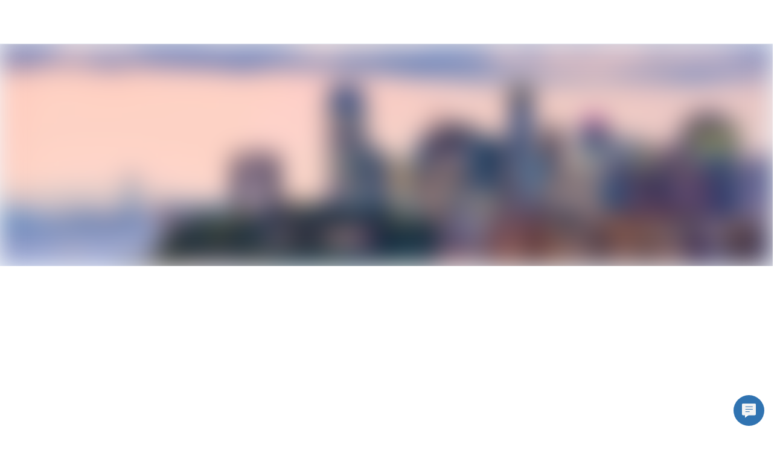

--- FILE ---
content_type: text/html; charset=utf-8
request_url: https://www.hellotech.com/us/nj/englewood-cliffs
body_size: 7214
content:
<!DOCTYPE html><html lang="en"><head><meta charSet="utf-8"/><meta name="viewport" content="width=device-width,initial-scale=1,maximum-scale=2"/><meta name="twitter:card" content="summary"/><meta name="twitter:site" content="@hellotech"/><meta name="twitter:creator" content="@hellotech"/><meta property="fb:app_id" content="780036812045104"/><meta property="og:url" content="https://www.hellotech.com"/><meta property="og:type" content="website"/><meta property="og:image" content="https://cdn.hellotech.com/HT-sharing-logo.png"/><meta property="og:image:width" content="300"/><meta property="og:image:height" content="250"/><meta property="og:locale" content="en_US"/><meta property="og:site_name" content="HelloTech"/><title>Tech support service in Englewood Cliffs, New Jersey | HelloTech</title><meta name="robots" content="index,follow"/><meta name="description" content="HelloTech offers 5-star tech support in Englewood Cliffs, New Jersey backed by the HelloTech satisfaction guarantee. Local Englewood Cliffs HelloTech experts are available 7 days a week to help with computers, internet, smart home, and other IT issues."/><meta property="og:title" content="Tech support service in Englewood Cliffs, New Jersey | HelloTech"/><meta property="og:description" content="HelloTech offers 5-star tech support in Englewood Cliffs, New Jersey backed by the HelloTech satisfaction guarantee. Local Englewood Cliffs HelloTech experts are available 7 days a week to help with computers, internet, smart home, and other IT issues."/><link rel="canonical" href="https://www.hellotech.com/us/nj/englewood-cliffs"/><script type="application/ld+json">{"@context":"https://schema.org","@type":"LocalBusiness","@id":"https://www.hellotech.com/us/nj/englewood-cliffs","priceRange":"$","name":"HelloTech Englewood Cliffs","description":"Best Tech Support in Englewood Cliffs, New Jersey Near Me","telephone":"1-844-986-4945","sameAs":["www.hellotech.com"],"image":["https://www.hellotech.com/HT-sharing-logo.png"],"address":{"@type":"PostalAddress","streetAddress":"","addressLocality":"Englewood Cliffs, New Jersey","postalCode":"","addressCountry":"US"},"aggregateRating":{"@type":"AggregateRating","ratingCount":"1857128","ratingValue":"4.7"},"openingHoursSpecification":[{"@type":"OpeningHoursSpecification","dayOfWeek":["Sunday","Monday","Tuesday","Wednesday","Thursday","Friday","Saturday"],"opens":"00:00","closes":"23:59"}]}</script><script type="application/ld+json">{"@context":"https://schema.org","@type":"BreadcrumbList","itemListElement":[{"@type":"ListItem","position":1,"item":"https://www.hellotech.com/us","name":"United States"},{"@type":"ListItem","position":2,"item":"https://www.hellotech.com/us/nj","name":"New Jersey"},{"@type":"ListItem","position":3,"item":"https://www.hellotech.com/us/nj/englewood-cliffs","name":"Englewood Cliffs"}]}</script><link rel="preload" as="image" imageSrcSet="/_next/image?url=https%3A%2F%2Fimages.ctfassets.net%2F0z9f3nsmascq%2F1ZjU1JxqJzrgg0RyBSSLCf%2F36386c897ee721fbb09f8948d377eb85%2Fstate_newjersey.jpg%3Fq%3D35&amp;w=640&amp;q=45 640w, /_next/image?url=https%3A%2F%2Fimages.ctfassets.net%2F0z9f3nsmascq%2F1ZjU1JxqJzrgg0RyBSSLCf%2F36386c897ee721fbb09f8948d377eb85%2Fstate_newjersey.jpg%3Fq%3D35&amp;w=750&amp;q=45 750w, /_next/image?url=https%3A%2F%2Fimages.ctfassets.net%2F0z9f3nsmascq%2F1ZjU1JxqJzrgg0RyBSSLCf%2F36386c897ee721fbb09f8948d377eb85%2Fstate_newjersey.jpg%3Fq%3D35&amp;w=828&amp;q=45 828w, /_next/image?url=https%3A%2F%2Fimages.ctfassets.net%2F0z9f3nsmascq%2F1ZjU1JxqJzrgg0RyBSSLCf%2F36386c897ee721fbb09f8948d377eb85%2Fstate_newjersey.jpg%3Fq%3D35&amp;w=1080&amp;q=45 1080w, /_next/image?url=https%3A%2F%2Fimages.ctfassets.net%2F0z9f3nsmascq%2F1ZjU1JxqJzrgg0RyBSSLCf%2F36386c897ee721fbb09f8948d377eb85%2Fstate_newjersey.jpg%3Fq%3D35&amp;w=1200&amp;q=45 1200w, /_next/image?url=https%3A%2F%2Fimages.ctfassets.net%2F0z9f3nsmascq%2F1ZjU1JxqJzrgg0RyBSSLCf%2F36386c897ee721fbb09f8948d377eb85%2Fstate_newjersey.jpg%3Fq%3D35&amp;w=1920&amp;q=45 1920w, /_next/image?url=https%3A%2F%2Fimages.ctfassets.net%2F0z9f3nsmascq%2F1ZjU1JxqJzrgg0RyBSSLCf%2F36386c897ee721fbb09f8948d377eb85%2Fstate_newjersey.jpg%3Fq%3D35&amp;w=2048&amp;q=45 2048w, /_next/image?url=https%3A%2F%2Fimages.ctfassets.net%2F0z9f3nsmascq%2F1ZjU1JxqJzrgg0RyBSSLCf%2F36386c897ee721fbb09f8948d377eb85%2Fstate_newjersey.jpg%3Fq%3D35&amp;w=3840&amp;q=45 3840w" imageSizes="100vw"/><meta name="next-head-count" content="22"/><link rel="apple-touch-icon" sizes="180x180" href="/_nextassets_/favicons/apple-touch-icon.png"/><link rel="icon" type="image/png" sizes="32x32" href="/_nextassets_/favicons/favicon-32x32.png"/><link rel="icon" type="image/png" sizes="16x16" href="/_nextassets_/favicons/favicon-16x16.png"/><link rel="manifest" href="/_nextassets_/favicons/site.webmanifest"/><link rel="preload" href="https://next.hellotech.com/_next/static/media/011f567186b94751-s.p.woff2" as="font" type="font/woff2" crossorigin="anonymous" data-next-font="size-adjust"/><link rel="preload" href="https://next.hellotech.com/_next/static/css/a796ca838c4fa150.css" as="style"/><link rel="stylesheet" href="https://next.hellotech.com/_next/static/css/a796ca838c4fa150.css" data-n-g=""/><link rel="preload" href="https://next.hellotech.com/_next/static/css/9ba6d193bdc8440d.css" as="style"/><link rel="stylesheet" href="https://next.hellotech.com/_next/static/css/9ba6d193bdc8440d.css" data-n-p=""/><link rel="preload" href="https://next.hellotech.com/_next/static/css/4f2d243f8a9e26ef.css" as="style"/><link rel="stylesheet" href="https://next.hellotech.com/_next/static/css/4f2d243f8a9e26ef.css" data-n-p=""/><link rel="preload" href="https://next.hellotech.com/_next/static/css/284b52c18737205c.css" as="style"/><link rel="stylesheet" href="https://next.hellotech.com/_next/static/css/284b52c18737205c.css" data-n-p=""/><noscript data-n-css=""></noscript><script defer="" nomodule="" src="https://next.hellotech.com/_next/static/chunks/polyfills-78c92fac7aa8fdd8.js"></script><script defer="" src="https://next.hellotech.com/_next/static/chunks/3051.29ce44e1d6024f27.js"></script><script defer="" src="https://next.hellotech.com/_next/static/chunks/2229.1388f32656ab822d.js"></script><script src="https://next.hellotech.com/_next/static/chunks/webpack-10f8cc9f6e0d5909.js" defer=""></script><script src="https://next.hellotech.com/_next/static/chunks/main-d1d69ca927de6d41.js" defer=""></script><script src="https://next.hellotech.com/_next/static/chunks/pages/_app-25d2e90ec80ab740.js" defer=""></script><script src="https://next.hellotech.com/_next/static/chunks/1664-becf98848fdba7d5.js" defer=""></script><script src="https://next.hellotech.com/_next/static/chunks/1622-208afb28c55d6104.js" defer=""></script><script src="https://next.hellotech.com/_next/static/chunks/2216-76e7d7a842b92231.js" defer=""></script><script src="https://next.hellotech.com/_next/static/chunks/9755-4b000be4b089a556.js" defer=""></script><script src="https://next.hellotech.com/_next/static/chunks/6066-37dcd8eeded95a0f.js" defer=""></script><script src="https://next.hellotech.com/_next/static/chunks/2006-12f35c7419f8bf10.js" defer=""></script><script src="https://next.hellotech.com/_next/static/chunks/5680-d5e00292f1114e5e.js" defer=""></script><script src="https://next.hellotech.com/_next/static/chunks/6008-e0f0398c775c1896.js" defer=""></script><script src="https://next.hellotech.com/_next/static/chunks/7560-7182549864ac0df7.js" defer=""></script><script src="https://next.hellotech.com/_next/static/chunks/7558-101af681bc121122.js" defer=""></script><script src="https://next.hellotech.com/_next/static/chunks/pages/us/%5B...location%5D-3d40e5bfccfc5a3b.js" defer=""></script><script src="https://next.hellotech.com/_next/static/xrjpc0j5MVCXdTKFOVq4n/_buildManifest.js" defer=""></script><script src="https://next.hellotech.com/_next/static/xrjpc0j5MVCXdTKFOVq4n/_ssgManifest.js" defer=""></script><style id="__jsx-2726071577">.placeholderHeight.jsx-2726071577{min-height:588px}</style><style id="__jsx-2090209949">.placeholderHeight.jsx-2090209949{min-height:100px}</style><style id="__jsx-1727247931">.placeholderHeight.jsx-1727247931{min-height:575px}</style><style id="__jsx-1499665247">.placeholderHeight.jsx-1499665247{min-height:300px}</style><style id="__jsx-1431236139">.container_pinned.jsx-1431236139{bottom:0px}</style></head><body><div id="__next"><div class="__className_1fa543 appContainer"><div class="standardlayout_mainWrapper__1z61u" id="ht_main_app_wrapper"><div class="header_topNavWrapper__2sTfS" id="ht-header-wrapper"><header id="ht-main-header"><div class="standardheader_container__pGnjF standardheader_navContainer__yACyW" data-testid="standard-header"></div></header><div id="ht-header-portal"></div></div><div class="fixed_outerWrapper__1qeCo fixed_hide__5sce5"><div class="fixed_innerWrapper__UItwy"></div></div><div class="standardlayout_mainContentWrapper__KxSxD"><div><!-- cached on: Wed Jan 28 2026 23:55:11 GMT+0000 (Coordinated Universal Time) --></div><div class="locationPage_headerImage__f3jAE"><span style="box-sizing:border-box;display:block;overflow:hidden;width:initial;height:initial;background:none;opacity:1;border:0;margin:0;padding:0;position:absolute;top:0;left:0;bottom:0;right:0"><img alt="HelloTech services Englewood Cliffs for your in-home services &amp; online support" fetchPriority="high" sizes="100vw" srcSet="/_next/image?url=https%3A%2F%2Fimages.ctfassets.net%2F0z9f3nsmascq%2F1ZjU1JxqJzrgg0RyBSSLCf%2F36386c897ee721fbb09f8948d377eb85%2Fstate_newjersey.jpg%3Fq%3D35&amp;w=640&amp;q=45 640w, /_next/image?url=https%3A%2F%2Fimages.ctfassets.net%2F0z9f3nsmascq%2F1ZjU1JxqJzrgg0RyBSSLCf%2F36386c897ee721fbb09f8948d377eb85%2Fstate_newjersey.jpg%3Fq%3D35&amp;w=750&amp;q=45 750w, /_next/image?url=https%3A%2F%2Fimages.ctfassets.net%2F0z9f3nsmascq%2F1ZjU1JxqJzrgg0RyBSSLCf%2F36386c897ee721fbb09f8948d377eb85%2Fstate_newjersey.jpg%3Fq%3D35&amp;w=828&amp;q=45 828w, /_next/image?url=https%3A%2F%2Fimages.ctfassets.net%2F0z9f3nsmascq%2F1ZjU1JxqJzrgg0RyBSSLCf%2F36386c897ee721fbb09f8948d377eb85%2Fstate_newjersey.jpg%3Fq%3D35&amp;w=1080&amp;q=45 1080w, /_next/image?url=https%3A%2F%2Fimages.ctfassets.net%2F0z9f3nsmascq%2F1ZjU1JxqJzrgg0RyBSSLCf%2F36386c897ee721fbb09f8948d377eb85%2Fstate_newjersey.jpg%3Fq%3D35&amp;w=1200&amp;q=45 1200w, /_next/image?url=https%3A%2F%2Fimages.ctfassets.net%2F0z9f3nsmascq%2F1ZjU1JxqJzrgg0RyBSSLCf%2F36386c897ee721fbb09f8948d377eb85%2Fstate_newjersey.jpg%3Fq%3D35&amp;w=1920&amp;q=45 1920w, /_next/image?url=https%3A%2F%2Fimages.ctfassets.net%2F0z9f3nsmascq%2F1ZjU1JxqJzrgg0RyBSSLCf%2F36386c897ee721fbb09f8948d377eb85%2Fstate_newjersey.jpg%3Fq%3D35&amp;w=2048&amp;q=45 2048w, /_next/image?url=https%3A%2F%2Fimages.ctfassets.net%2F0z9f3nsmascq%2F1ZjU1JxqJzrgg0RyBSSLCf%2F36386c897ee721fbb09f8948d377eb85%2Fstate_newjersey.jpg%3Fq%3D35&amp;w=3840&amp;q=45 3840w" src="/_next/image?url=https%3A%2F%2Fimages.ctfassets.net%2F0z9f3nsmascq%2F1ZjU1JxqJzrgg0RyBSSLCf%2F36386c897ee721fbb09f8948d377eb85%2Fstate_newjersey.jpg%3Fq%3D35&amp;w=3840&amp;q=45" decoding="async" data-nimg="fill" style="position:absolute;top:0;left:0;bottom:0;right:0;box-sizing:border-box;padding:0;border:none;margin:auto;display:block;width:0;height:0;min-width:100%;max-width:100%;min-height:100%;max-height:100%;object-fit:cover;background-size:cover;background-position:0% 0%;filter:blur(20px);background-image:url(&quot;https://images.ctfassets.net/0z9f3nsmascq/1ZjU1JxqJzrgg0RyBSSLCf/36386c897ee721fbb09f8948d377eb85/state_newjersey.jpg?q=1&quot;)"/><noscript><img alt="HelloTech services Englewood Cliffs for your in-home services &amp; online support" fetchPriority="high" decoding="async" data-nimg="fill" style="position:absolute;top:0;left:0;bottom:0;right:0;box-sizing:border-box;padding:0;border:none;margin:auto;display:block;width:0;height:0;min-width:100%;max-width:100%;min-height:100%;max-height:100%;object-fit:cover" sizes="100vw" srcSet="/_next/image?url=https%3A%2F%2Fimages.ctfassets.net%2F0z9f3nsmascq%2F1ZjU1JxqJzrgg0RyBSSLCf%2F36386c897ee721fbb09f8948d377eb85%2Fstate_newjersey.jpg%3Fq%3D35&amp;w=640&amp;q=45 640w, /_next/image?url=https%3A%2F%2Fimages.ctfassets.net%2F0z9f3nsmascq%2F1ZjU1JxqJzrgg0RyBSSLCf%2F36386c897ee721fbb09f8948d377eb85%2Fstate_newjersey.jpg%3Fq%3D35&amp;w=750&amp;q=45 750w, /_next/image?url=https%3A%2F%2Fimages.ctfassets.net%2F0z9f3nsmascq%2F1ZjU1JxqJzrgg0RyBSSLCf%2F36386c897ee721fbb09f8948d377eb85%2Fstate_newjersey.jpg%3Fq%3D35&amp;w=828&amp;q=45 828w, /_next/image?url=https%3A%2F%2Fimages.ctfassets.net%2F0z9f3nsmascq%2F1ZjU1JxqJzrgg0RyBSSLCf%2F36386c897ee721fbb09f8948d377eb85%2Fstate_newjersey.jpg%3Fq%3D35&amp;w=1080&amp;q=45 1080w, /_next/image?url=https%3A%2F%2Fimages.ctfassets.net%2F0z9f3nsmascq%2F1ZjU1JxqJzrgg0RyBSSLCf%2F36386c897ee721fbb09f8948d377eb85%2Fstate_newjersey.jpg%3Fq%3D35&amp;w=1200&amp;q=45 1200w, /_next/image?url=https%3A%2F%2Fimages.ctfassets.net%2F0z9f3nsmascq%2F1ZjU1JxqJzrgg0RyBSSLCf%2F36386c897ee721fbb09f8948d377eb85%2Fstate_newjersey.jpg%3Fq%3D35&amp;w=1920&amp;q=45 1920w, /_next/image?url=https%3A%2F%2Fimages.ctfassets.net%2F0z9f3nsmascq%2F1ZjU1JxqJzrgg0RyBSSLCf%2F36386c897ee721fbb09f8948d377eb85%2Fstate_newjersey.jpg%3Fq%3D35&amp;w=2048&amp;q=45 2048w, /_next/image?url=https%3A%2F%2Fimages.ctfassets.net%2F0z9f3nsmascq%2F1ZjU1JxqJzrgg0RyBSSLCf%2F36386c897ee721fbb09f8948d377eb85%2Fstate_newjersey.jpg%3Fq%3D35&amp;w=3840&amp;q=45 3840w" src="/_next/image?url=https%3A%2F%2Fimages.ctfassets.net%2F0z9f3nsmascq%2F1ZjU1JxqJzrgg0RyBSSLCf%2F36386c897ee721fbb09f8948d377eb85%2Fstate_newjersey.jpg%3Fq%3D35&amp;w=3840&amp;q=45"/></noscript></span></div><div class="jsx-2726071577 placeholderHeight"><div class="jsx-2726071577"></div></div><div class="jsx-2090209949 placeholderHeight"><div class="jsx-2090209949"></div></div><div class="jsx-1727247931 placeholderHeight"><div class="jsx-1727247931"></div></div><div data-testid="StyleGuideFullGrid" class="grid-full-width paddingY-huge1 locationPage_gridContainer__GYtpZ"><div class="row locationPage_columnReverse__HjMGT"><div class="col-lg-6 locationPage_contentBlockImage__TL_eM"><span style="box-sizing:border-box;display:block;overflow:hidden;width:initial;height:initial;background:none;opacity:1;border:0;margin:0;padding:0;position:absolute;top:0;left:0;bottom:0;right:0"><img alt="Service as soon as today" src="[data-uri]" decoding="async" data-nimg="fill" style="position:absolute;top:0;left:0;bottom:0;right:0;box-sizing:border-box;padding:0;border:none;margin:auto;display:block;width:0;height:0;min-width:100%;max-width:100%;min-height:100%;max-height:100%;object-fit:cover;object-position:center"/><noscript><img alt="Service as soon as today" loading="lazy" decoding="async" data-nimg="fill" style="position:absolute;top:0;left:0;bottom:0;right:0;box-sizing:border-box;padding:0;border:none;margin:auto;display:block;width:0;height:0;min-width:100%;max-width:100%;min-height:100%;max-height:100%;object-fit:cover;object-position:center" sizes="100vw" srcSet="/_next/image?url=%2F_nextassets_%2Fimages%2FlocationPages%2Fservice-today-desktop.webp&amp;w=640&amp;q=80 640w, /_next/image?url=%2F_nextassets_%2Fimages%2FlocationPages%2Fservice-today-desktop.webp&amp;w=750&amp;q=80 750w, /_next/image?url=%2F_nextassets_%2Fimages%2FlocationPages%2Fservice-today-desktop.webp&amp;w=828&amp;q=80 828w, /_next/image?url=%2F_nextassets_%2Fimages%2FlocationPages%2Fservice-today-desktop.webp&amp;w=1080&amp;q=80 1080w, /_next/image?url=%2F_nextassets_%2Fimages%2FlocationPages%2Fservice-today-desktop.webp&amp;w=1200&amp;q=80 1200w, /_next/image?url=%2F_nextassets_%2Fimages%2FlocationPages%2Fservice-today-desktop.webp&amp;w=1920&amp;q=80 1920w, /_next/image?url=%2F_nextassets_%2Fimages%2FlocationPages%2Fservice-today-desktop.webp&amp;w=2048&amp;q=80 2048w, /_next/image?url=%2F_nextassets_%2Fimages%2FlocationPages%2Fservice-today-desktop.webp&amp;w=3840&amp;q=80 3840w" src="/_next/image?url=%2F_nextassets_%2Fimages%2FlocationPages%2Fservice-today-desktop.webp&amp;w=3840&amp;q=80"/></noscript></span></div><div class="col-sm-4 col-md-6 col-md-offset-1 col-lg-4 col-lg-offset-1 locationPage_customColumn__gNNFm"><h3 class="n900 paddingBottom-medium">Service as soon as today</h3><p class="p1 htBlue700 paddingBottom-small1">Booking your in-home service or online help is easy and takes just seconds. Choose when you want your service done and get a confirmed appointment time, not the 4-hour wait-around-window other professionals use. We have tech support and installation professionals near you, and they take care of the rest.</p><p class="p1 htBlue700 paddingBottom-small1">HelloTech’s Englewood Cliffs geeks are experts, insured, and backed by HelloTech’s Satisfaction Guarantee. So feel secure that your local technician will arrive on time, follow instructions, and perfectly complete your job.</p></div></div></div><div class="jsx-1499665247 placeholderHeight"><div class="jsx-1499665247"></div></div><div class="jsx-2090209949 placeholderHeight"><div class="jsx-2090209949"></div></div><div data-testid="StyleGuideFluidGrid" class="grid paddingY-huge"><h3 class="paddingBottom-large2 text-align-center">Most Popular Services in <!-- -->Englewood Cliffs</h3><div class="row"><div class="col-sm-4 col-lg-6 paddingBottom-large locationPage_popularImage__4MNfu"><div class="cursorPointer"><span style="box-sizing:border-box;display:block;overflow:hidden;width:initial;height:initial;background:none;opacity:1;border:0;margin:0;padding:0;position:relative"><span style="box-sizing:border-box;display:block;width:initial;height:initial;background:none;opacity:1;border:0;margin:0;padding:0;padding-top:33.82352941176471%"></span><img alt="TV Mounting" src="[data-uri]" decoding="async" data-nimg="responsive" style="position:absolute;top:0;left:0;bottom:0;right:0;box-sizing:border-box;padding:0;border:none;margin:auto;display:block;width:0;height:0;min-width:100%;max-width:100%;min-height:100%;max-height:100%"/><noscript><img alt="TV Mounting" loading="lazy" decoding="async" data-nimg="responsive" style="position:absolute;top:0;left:0;bottom:0;right:0;box-sizing:border-box;padding:0;border:none;margin:auto;display:block;width:0;height:0;min-width:100%;max-width:100%;min-height:100%;max-height:100%" sizes="100vw" srcSet="/_next/image?url=%2F_nextassets_%2Fimages%2FlocationPages%2Ftv-mounting.webp&amp;w=640&amp;q=75 640w, /_next/image?url=%2F_nextassets_%2Fimages%2FlocationPages%2Ftv-mounting.webp&amp;w=750&amp;q=75 750w, /_next/image?url=%2F_nextassets_%2Fimages%2FlocationPages%2Ftv-mounting.webp&amp;w=828&amp;q=75 828w, /_next/image?url=%2F_nextassets_%2Fimages%2FlocationPages%2Ftv-mounting.webp&amp;w=1080&amp;q=75 1080w, /_next/image?url=%2F_nextassets_%2Fimages%2FlocationPages%2Ftv-mounting.webp&amp;w=1200&amp;q=75 1200w, /_next/image?url=%2F_nextassets_%2Fimages%2FlocationPages%2Ftv-mounting.webp&amp;w=1920&amp;q=75 1920w, /_next/image?url=%2F_nextassets_%2Fimages%2FlocationPages%2Ftv-mounting.webp&amp;w=2048&amp;q=75 2048w, /_next/image?url=%2F_nextassets_%2Fimages%2FlocationPages%2Ftv-mounting.webp&amp;w=3840&amp;q=75 3840w" src="/_next/image?url=%2F_nextassets_%2Fimages%2FlocationPages%2Ftv-mounting.webp&amp;w=3840&amp;q=75"/></noscript></span><h4 class="paddingTop-small2">TV Mounting</h4></div><p class="paddingTop-small p1 n700">We have TV mounting techs near you. We offer same-day TV mounting service backed by the HelloTech satisfaction guarantee. HelloTech experts are available 7 days a week to hang your TV perfectly and hide those ugly wires. Don&#x27;t have a mounting bracket? We can bring one for you!</p></div><div class="col-sm-4 col-lg-6 paddingBottom-large locationPage_popularImage__4MNfu"><div class="cursorPointer"><span style="box-sizing:border-box;display:block;overflow:hidden;width:initial;height:initial;background:none;opacity:1;border:0;margin:0;padding:0;position:relative"><span style="box-sizing:border-box;display:block;width:initial;height:initial;background:none;opacity:1;border:0;margin:0;padding:0;padding-top:33.82352941176471%"></span><img alt="WiFi and Network Connectivity Support" src="[data-uri]" decoding="async" data-nimg="responsive" style="position:absolute;top:0;left:0;bottom:0;right:0;box-sizing:border-box;padding:0;border:none;margin:auto;display:block;width:0;height:0;min-width:100%;max-width:100%;min-height:100%;max-height:100%"/><noscript><img alt="WiFi and Network Connectivity Support" loading="lazy" decoding="async" data-nimg="responsive" style="position:absolute;top:0;left:0;bottom:0;right:0;box-sizing:border-box;padding:0;border:none;margin:auto;display:block;width:0;height:0;min-width:100%;max-width:100%;min-height:100%;max-height:100%" sizes="100vw" srcSet="/_next/image?url=%2F_nextassets_%2Fimages%2FlocationPages%2Fwifi-support.webp&amp;w=640&amp;q=75 640w, /_next/image?url=%2F_nextassets_%2Fimages%2FlocationPages%2Fwifi-support.webp&amp;w=750&amp;q=75 750w, /_next/image?url=%2F_nextassets_%2Fimages%2FlocationPages%2Fwifi-support.webp&amp;w=828&amp;q=75 828w, /_next/image?url=%2F_nextassets_%2Fimages%2FlocationPages%2Fwifi-support.webp&amp;w=1080&amp;q=75 1080w, /_next/image?url=%2F_nextassets_%2Fimages%2FlocationPages%2Fwifi-support.webp&amp;w=1200&amp;q=75 1200w, /_next/image?url=%2F_nextassets_%2Fimages%2FlocationPages%2Fwifi-support.webp&amp;w=1920&amp;q=75 1920w, /_next/image?url=%2F_nextassets_%2Fimages%2FlocationPages%2Fwifi-support.webp&amp;w=2048&amp;q=75 2048w, /_next/image?url=%2F_nextassets_%2Fimages%2FlocationPages%2Fwifi-support.webp&amp;w=3840&amp;q=75 3840w" src="/_next/image?url=%2F_nextassets_%2Fimages%2FlocationPages%2Fwifi-support.webp&amp;w=3840&amp;q=75"/></noscript></span><h4 class="paddingTop-small2">WiFi and Network Connectivity Support</h4></div><p class="paddingTop-small p1 n700">Tired of slow and spotty internet? Our expert techs know how to speed up slow internet. We&#x27;ll fix your network connection, boost your WiFi signal, and give you the fastest internet possible. Does your WiFi keep dropping out? We will fix your WiFi, establishing a stable, secure connection. Having trouble with your devices? We will connect all of your mobile and smart devices to your WiFi network and make everything work seamlessly.</p></div><div class="col-sm-4 col-lg-6 paddingBottom-large locationPage_popularImage__4MNfu"><div class="cursorPointer"><span style="box-sizing:border-box;display:block;overflow:hidden;width:initial;height:initial;background:none;opacity:1;border:0;margin:0;padding:0;position:relative"><span style="box-sizing:border-box;display:block;width:initial;height:initial;background:none;opacity:1;border:0;margin:0;padding:0;padding-top:33.82352941176471%"></span><img alt="Smart Device Hook-up" src="[data-uri]" decoding="async" data-nimg="responsive" style="position:absolute;top:0;left:0;bottom:0;right:0;box-sizing:border-box;padding:0;border:none;margin:auto;display:block;width:0;height:0;min-width:100%;max-width:100%;min-height:100%;max-height:100%"/><noscript><img alt="Smart Device Hook-up" loading="lazy" decoding="async" data-nimg="responsive" style="position:absolute;top:0;left:0;bottom:0;right:0;box-sizing:border-box;padding:0;border:none;margin:auto;display:block;width:0;height:0;min-width:100%;max-width:100%;min-height:100%;max-height:100%" sizes="100vw" srcSet="/_next/image?url=%2F_nextassets_%2Fimages%2FlocationPages%2Fsmart-device.webp&amp;w=640&amp;q=75 640w, /_next/image?url=%2F_nextassets_%2Fimages%2FlocationPages%2Fsmart-device.webp&amp;w=750&amp;q=75 750w, /_next/image?url=%2F_nextassets_%2Fimages%2FlocationPages%2Fsmart-device.webp&amp;w=828&amp;q=75 828w, /_next/image?url=%2F_nextassets_%2Fimages%2FlocationPages%2Fsmart-device.webp&amp;w=1080&amp;q=75 1080w, /_next/image?url=%2F_nextassets_%2Fimages%2FlocationPages%2Fsmart-device.webp&amp;w=1200&amp;q=75 1200w, /_next/image?url=%2F_nextassets_%2Fimages%2FlocationPages%2Fsmart-device.webp&amp;w=1920&amp;q=75 1920w, /_next/image?url=%2F_nextassets_%2Fimages%2FlocationPages%2Fsmart-device.webp&amp;w=2048&amp;q=75 2048w, /_next/image?url=%2F_nextassets_%2Fimages%2FlocationPages%2Fsmart-device.webp&amp;w=3840&amp;q=75 3840w" src="/_next/image?url=%2F_nextassets_%2Fimages%2FlocationPages%2Fsmart-device.webp&amp;w=3840&amp;q=75"/></noscript></span><h4 class="paddingTop-small2">Smart Device Hook-up</h4></div><p class="paddingTop-small p1 n700">We&#x27;ll connect your smart home to make sure all smart devices are working together. Trust the 5-star rated home automation service professionals. Installing products like smart doorbells, plugs, locks, alarms, switches, hubs, lights, thermostats and cameras. From brands like Nest, Arlo, Netgear, Skybell, Samsung, ecobee, Logitech, Iris, Google, Amazon, Ring, August, Honeywell and Sensi.</p></div><div class="col-sm-4 col-lg-6 paddingBottom-large locationPage_popularImage__4MNfu"><div class="cursorPointer"><span style="box-sizing:border-box;display:block;overflow:hidden;width:initial;height:initial;background:none;opacity:1;border:0;margin:0;padding:0;position:relative"><span style="box-sizing:border-box;display:block;width:initial;height:initial;background:none;opacity:1;border:0;margin:0;padding:0;padding-top:33.82352941176471%"></span><img alt="TV and Home Theater Support" src="[data-uri]" decoding="async" data-nimg="responsive" style="position:absolute;top:0;left:0;bottom:0;right:0;box-sizing:border-box;padding:0;border:none;margin:auto;display:block;width:0;height:0;min-width:100%;max-width:100%;min-height:100%;max-height:100%"/><noscript><img alt="TV and Home Theater Support" loading="lazy" decoding="async" data-nimg="responsive" style="position:absolute;top:0;left:0;bottom:0;right:0;box-sizing:border-box;padding:0;border:none;margin:auto;display:block;width:0;height:0;min-width:100%;max-width:100%;min-height:100%;max-height:100%" sizes="100vw" srcSet="/_next/image?url=%2F_nextassets_%2Fimages%2FlocationPages%2Fhome-theater.webp&amp;w=640&amp;q=75 640w, /_next/image?url=%2F_nextassets_%2Fimages%2FlocationPages%2Fhome-theater.webp&amp;w=750&amp;q=75 750w, /_next/image?url=%2F_nextassets_%2Fimages%2FlocationPages%2Fhome-theater.webp&amp;w=828&amp;q=75 828w, /_next/image?url=%2F_nextassets_%2Fimages%2FlocationPages%2Fhome-theater.webp&amp;w=1080&amp;q=75 1080w, /_next/image?url=%2F_nextassets_%2Fimages%2FlocationPages%2Fhome-theater.webp&amp;w=1200&amp;q=75 1200w, /_next/image?url=%2F_nextassets_%2Fimages%2FlocationPages%2Fhome-theater.webp&amp;w=1920&amp;q=75 1920w, /_next/image?url=%2F_nextassets_%2Fimages%2FlocationPages%2Fhome-theater.webp&amp;w=2048&amp;q=75 2048w, /_next/image?url=%2F_nextassets_%2Fimages%2FlocationPages%2Fhome-theater.webp&amp;w=3840&amp;q=75 3840w" src="/_next/image?url=%2F_nextassets_%2Fimages%2FlocationPages%2Fhome-theater.webp&amp;w=3840&amp;q=75"/></noscript></span><h4 class="paddingTop-small2">TV and Home Theater Support</h4></div><p class="paddingTop-small p1 n700">Need help connecting your TV and home theater? Let one of our Techs work their audio video magic. We’ll hook up surround sound speakers, make sure you can stream videos, adjust any wiring, and make sure sound is functioning properly.</p></div><div class="col-sm-4 col-lg-6 paddingBottom-large locationPage_popularImage__4MNfu"><div class="cursorPointer"><span style="box-sizing:border-box;display:block;overflow:hidden;width:initial;height:initial;background:none;opacity:1;border:0;margin:0;padding:0;position:relative"><span style="box-sizing:border-box;display:block;width:initial;height:initial;background:none;opacity:1;border:0;margin:0;padding:0;padding-top:33.82352941176471%"></span><img alt="Computer Repair &amp; Help" src="[data-uri]" decoding="async" data-nimg="responsive" style="position:absolute;top:0;left:0;bottom:0;right:0;box-sizing:border-box;padding:0;border:none;margin:auto;display:block;width:0;height:0;min-width:100%;max-width:100%;min-height:100%;max-height:100%"/><noscript><img alt="Computer Repair &amp; Help" loading="lazy" decoding="async" data-nimg="responsive" style="position:absolute;top:0;left:0;bottom:0;right:0;box-sizing:border-box;padding:0;border:none;margin:auto;display:block;width:0;height:0;min-width:100%;max-width:100%;min-height:100%;max-height:100%" sizes="100vw" srcSet="/_next/image?url=%2F_nextassets_%2Fimages%2FlocationPages%2Fcomputer-repair.webp&amp;w=640&amp;q=75 640w, /_next/image?url=%2F_nextassets_%2Fimages%2FlocationPages%2Fcomputer-repair.webp&amp;w=750&amp;q=75 750w, /_next/image?url=%2F_nextassets_%2Fimages%2FlocationPages%2Fcomputer-repair.webp&amp;w=828&amp;q=75 828w, /_next/image?url=%2F_nextassets_%2Fimages%2FlocationPages%2Fcomputer-repair.webp&amp;w=1080&amp;q=75 1080w, /_next/image?url=%2F_nextassets_%2Fimages%2FlocationPages%2Fcomputer-repair.webp&amp;w=1200&amp;q=75 1200w, /_next/image?url=%2F_nextassets_%2Fimages%2FlocationPages%2Fcomputer-repair.webp&amp;w=1920&amp;q=75 1920w, /_next/image?url=%2F_nextassets_%2Fimages%2FlocationPages%2Fcomputer-repair.webp&amp;w=2048&amp;q=75 2048w, /_next/image?url=%2F_nextassets_%2Fimages%2FlocationPages%2Fcomputer-repair.webp&amp;w=3840&amp;q=75 3840w" src="/_next/image?url=%2F_nextassets_%2Fimages%2FlocationPages%2Fcomputer-repair.webp&amp;w=3840&amp;q=75"/></noscript></span><h4 class="paddingTop-small2">Computer Repair &amp; Help</h4></div><p class="paddingTop-small p1 n700">Need computer repair near you? HelloTech offers the highest quality computer repair service nationwide. Troubleshooting operating system, memory, RAM or hard drive issues. In-home or online help for your Mac or PC, on-demand.</p></div><div class="col-sm-4 col-lg-6 paddingBottom-large locationPage_popularImage__4MNfu"><div class="cursorPointer"><span style="box-sizing:border-box;display:block;overflow:hidden;width:initial;height:initial;background:none;opacity:1;border:0;margin:0;padding:0;position:relative"><span style="box-sizing:border-box;display:block;width:initial;height:initial;background:none;opacity:1;border:0;margin:0;padding:0;padding-top:33.82352941176471%"></span><img alt="Mobile-Device Support" src="[data-uri]" decoding="async" data-nimg="responsive" style="position:absolute;top:0;left:0;bottom:0;right:0;box-sizing:border-box;padding:0;border:none;margin:auto;display:block;width:0;height:0;min-width:100%;max-width:100%;min-height:100%;max-height:100%"/><noscript><img alt="Mobile-Device Support" loading="lazy" decoding="async" data-nimg="responsive" style="position:absolute;top:0;left:0;bottom:0;right:0;box-sizing:border-box;padding:0;border:none;margin:auto;display:block;width:0;height:0;min-width:100%;max-width:100%;min-height:100%;max-height:100%" sizes="100vw" srcSet="/_next/image?url=%2F_nextassets_%2Fimages%2FlocationPages%2Fmobile-support.webp&amp;w=640&amp;q=75 640w, /_next/image?url=%2F_nextassets_%2Fimages%2FlocationPages%2Fmobile-support.webp&amp;w=750&amp;q=75 750w, /_next/image?url=%2F_nextassets_%2Fimages%2FlocationPages%2Fmobile-support.webp&amp;w=828&amp;q=75 828w, /_next/image?url=%2F_nextassets_%2Fimages%2FlocationPages%2Fmobile-support.webp&amp;w=1080&amp;q=75 1080w, /_next/image?url=%2F_nextassets_%2Fimages%2FlocationPages%2Fmobile-support.webp&amp;w=1200&amp;q=75 1200w, /_next/image?url=%2F_nextassets_%2Fimages%2FlocationPages%2Fmobile-support.webp&amp;w=1920&amp;q=75 1920w, /_next/image?url=%2F_nextassets_%2Fimages%2FlocationPages%2Fmobile-support.webp&amp;w=2048&amp;q=75 2048w, /_next/image?url=%2F_nextassets_%2Fimages%2FlocationPages%2Fmobile-support.webp&amp;w=3840&amp;q=75 3840w" src="/_next/image?url=%2F_nextassets_%2Fimages%2FlocationPages%2Fmobile-support.webp&amp;w=3840&amp;q=75"/></noscript></span><h4 class="paddingTop-small2">Mobile-Device Support</h4></div><p class="paddingTop-small p1 n700">In-home support for your mobile Apple or Android device when you need it. Help with your phone, tablet troubleshooting, and more. We&#x27;ll diagnose and fix your mobile problem.</p></div></div><div class="row"><div class="col-sm-2 col-sm-offset-1 col-md-2 col-md-offset-3 col-lg-2 col-lg-offset-5"><button class="Button_button__3OKxI Button_buttonPrimary__3pYYw" data-testid="StyleGuideButton" type="button"><span class="Button_buttonText__1JR69">See More Services</span></button></div></div></div><div class="jsx-1499665247 placeholderHeight"><div class="jsx-1499665247"></div></div><section class="paddingY-huge"><div data-testid="StyleGuideFluidGrid" class="grid"><div class="row paddingBottom-large paddingX-tiny1"><span><h3 class="h4"><a href="/us">United States</a><span class="marginX-small">&gt;</span></h3></span><span><h3 class="h4"><a href="/us/nj">New Jersey</a><span class="marginX-small">&gt;</span></h3></span><span><h3 class="h4">Englewood Cliffs<span class="marginX-small"></span></h3></span></div><div class="row"><div class="col-sm-4 col-md-8 col-lg-12"><div class="row"></div></div></div></div></section></div><div class="standardlayout_footerWrapper__Vy145"><div class="jsx-2090209949 placeholderHeight"><div class="jsx-2090209949"><div class="Loaders_loadingComponentContainer__2Avio"><div class="Loaders_spinningBubbles__3WMim undefined"></div></div></div></div></div></div><div id="react-portal-placement"></div><div class="Toastify" id="ht-toast-container"></div><div id="ht-pinned-container" class="jsx-1431236139 pinnedcontainer_pinnedFooter__kpvDr"><div id="pinned-footer-id" class="jsx-1431236139"></div></div><div tabindex="0" role="button" class="gladly_gladlyPlaceholder__hyjKt iconWrapper" id="gladlyPlaceholderImage"><img src="/_nextassets_/icons/gladly_chat_button.svg" alt="Need assistance?"/></div></div><link rel="preconnect" href="https://acsbapp.com"/><img style="display:none" alt="quora pixel tracking" height="1" width="1" src="https://q.quora.com/_/ad/9d5f1c6576fa4b7895567d9fb000e8f6/pixel?tag=ViewContent"/></div><script id="__NEXT_DATA__" type="application/json">{"props":{"pageProps":{"cacheDate":"cached on: Wed Jan 28 2026 23:55:11 GMT+0000 (Coordinated Universal Time)","pageType":["geo"],"locationData":{"skylineImage":null,"type":"city","citySlug":"englewood-cliffs","slug":"englewood-cliffs","displayName":"Englewood Cliffs","city":"Englewood Cliffs","url":"/us/nj/englewood-cliffs","skylineImageName":"city_englewoodcliffs_nj","contentBlocks":{"contentOneBody":{"json":{"data":{},"content":[{"data":{},"content":[{"data":{},"marks":[],"value":"Have no fear. HelloTech is here! We can send a tech to your door today or at your convenience to help with all your tech support needs. In many cases, we can solve your issues remotely by simply connecting to your computer. HelloTech also offers home and business ","nodeType":"text"},{"data":{"uri":"/plans"},"content":[{"data":{},"marks":[],"value":"tech support plans","nodeType":"text"}],"nodeType":"hyperlink"},{"data":{},"marks":[],"value":" starting at $9.99. We serve {{city,state}} as well as the rest of the US. ","nodeType":"text"}],"nodeType":"paragraph"},{"data":{},"content":[{"data":{},"marks":[],"value":"We are {{city|state}}'s choice for in-home tech support, computer services, installations \u0026 setups, and professional help with all your technology needs.","nodeType":"text"}],"nodeType":"paragraph"}],"nodeType":"document"}},"contentTwoBody":{"json":{"data":{},"content":[{"data":{},"content":[{"data":{},"marks":[],"value":"Booking your in-home service or online help is easy and takes just seconds. Choose when you want your service done and get a confirmed appointment time, not the 4-hour wait-around-window other professionals use. We have tech support and installation professionals near you, and they take care of the rest.","nodeType":"text"}],"nodeType":"paragraph"},{"data":{},"content":[{"data":{},"marks":[],"value":"HelloTech’s {{city|state}} geeks are experts, insured, and backed by HelloTech’s Satisfaction Guarantee. So feel secure that your local technician will arrive on time, follow instructions, and perfectly complete your job.","nodeType":"text"}],"nodeType":"paragraph"}],"nodeType":"document"}},"contentThreeBody":null,"contentOneTitle":"Local Tech Support Services in {{city,state}}","contentTwoTitle":"Service as soon as today","contentThreeTitle":null},"metaData":{"pageTitle":"Tech Support Services in {{state, city}} | HelloTech","title":"Tech support service in {{city, state}}","description":"HelloTech offers 5-star tech support in {{city, state}} backed by the HelloTech satisfaction guarantee. Local {{city}} HelloTech experts are available 7 days a week to help with computers, internet, smart home, and other IT issues.","keywords":"hellotech, installation, repair, service, tech support, geeks, computer, help, {{city, state}}"},"state":{"displayName":"New Jersey","url":"/us/nj","stateSlug":"nj","skylineImageName":"state_newjersey","skylineImage":{"contentType":"image/jpeg","fileName":"state_newjersey.jpg","size":1235636,"url":"https://images.ctfassets.net/0z9f3nsmascq/1ZjU1JxqJzrgg0RyBSSLCf/36386c897ee721fbb09f8948d377eb85/state_newjersey.jpg","width":2000,"height":600,"title":"state newjersey","description":null}}},"skuData":null,"geoList":null,"geoCoordinates":null,"ratingAttributes":null,"reviews":{"reviews":[{"id":428173,"stars":5,"comment":"Andre arrived on time and completed the purchased installation.  He kept me updated and aprised of his arrival and the installation procedure.  He and his colleague were very professional.  I highly recommend.","author":"Beth F.","timestamp":"2026-01-28T17:01:30.000Z","city":"Sevierville","address":"Sevierville, TN"},{"id":428172,"stars":5,"comment":"Andrew arrived on time and completed the purchased installation.  He kept me updated and aprised of his arrival and the installation procedure.  He and his colleague were very professional.  I highly recommend.","author":"Beth F.","timestamp":"2026-01-28T16:15:51.000Z","city":"Sevierville","address":"Sevierville, TN"},{"id":428163,"stars":5,"comment":"I had a great experience with Jared. He was very friendly and professional.","author":"Bita A.","timestamp":"2026-01-28T04:32:30.000Z","city":"Miami","address":"Miami, FL"},{"id":428158,"stars":5,"comment":"Prompt, efficient,, easy to understand, patient with my lack of knowledge and understanding, courteous.","author":"Frances C.","timestamp":"2026-01-28T02:29:36.000Z","city":"El Dorado Hills","address":"El Dorado Hills, CA"},{"id":428157,"stars":5,"comment":"Techs were excellent and courteous and efficient and very professional","author":"Ihab  Z.","timestamp":"2026-01-28T01:48:13.000Z","city":"Grosse Pointe Woods","address":"Grosse Pointe Woods, MI"},{"id":428149,"stars":5,"comment":"Wonderful guy , got right on the job and completed the task!","author":"Estarcyana H.","timestamp":"2026-01-27T23:40:56.000Z","city":"Gainesville","address":"Gainesville, FL"},{"id":428147,"stars":5,"comment":"Hollis called ahead, was on time, a lovely gentleman, very courteous, professional and kind.  A great ambassador for your company.","author":"Philippa D.","timestamp":"2026-01-27T23:30:54.000Z","city":"Carthage","address":"Carthage, NC"},{"id":428145,"stars":5,"comment":"Very helpful and very polite.  He set up connection to our new thermostat and explained it to us.","author":"Mary Anne L.","timestamp":"2026-01-27T23:18:57.000Z","city":"West Hartford","address":"West Hartford, CT"},{"id":428141,"stars":5,"comment":"He was very professional and cleaned up afterwards.","author":"Meme B.","timestamp":"2026-01-27T21:29:40.000Z","city":"Tennille","address":"Tennille, GA"},{"id":428134,"stars":5,"comment":"Cameron was friendly, professional, knowledgeable, and detailed!","author":"Carmen M.","timestamp":"2026-01-27T20:25:57.000Z","city":"Champaign","address":"Champaign, IL"}]},"stats":{"status":"success","stats":{"completedServicesCount":1857128,"averageReviewsCount":4.7}}},"__N_SSG":true},"page":"/us/[...location]","query":{"location":["nj","englewood-cliffs"]},"buildId":"xrjpc0j5MVCXdTKFOVq4n","assetPrefix":"https://next.hellotech.com","isFallback":false,"isExperimentalCompile":false,"dynamicIds":[63051,32229],"gsp":true,"scriptLoader":[]}</script><script defer src="https://static.cloudflareinsights.com/beacon.min.js/vcd15cbe7772f49c399c6a5babf22c1241717689176015" integrity="sha512-ZpsOmlRQV6y907TI0dKBHq9Md29nnaEIPlkf84rnaERnq6zvWvPUqr2ft8M1aS28oN72PdrCzSjY4U6VaAw1EQ==" data-cf-beacon='{"version":"2024.11.0","token":"1d7714e7c3ee440d9073ca67b1c3a358","server_timing":{"name":{"cfCacheStatus":true,"cfEdge":true,"cfExtPri":true,"cfL4":true,"cfOrigin":true,"cfSpeedBrain":true},"location_startswith":null}}' crossorigin="anonymous"></script>
</body></html>